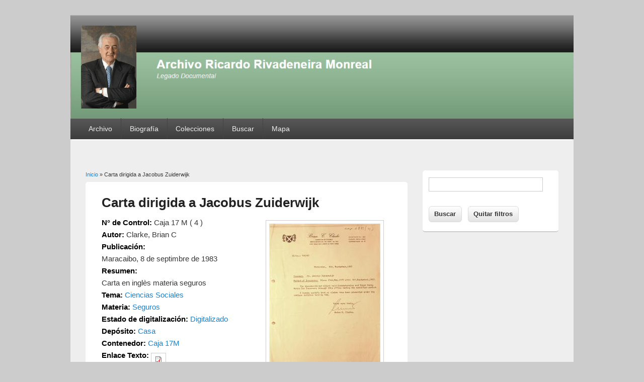

--- FILE ---
content_type: text/html; charset=utf-8
request_url: http://www.archivoricardorivadeneira.cl/node/3829
body_size: 17262
content:
<!DOCTYPE html>
<html lang="es" dir="ltr"
  xmlns:content="http://purl.org/rss/1.0/modules/content/"
  xmlns:dc="http://purl.org/dc/terms/"
  xmlns:foaf="http://xmlns.com/foaf/0.1/"
  xmlns:og="http://ogp.me/ns#"
  xmlns:rdfs="http://www.w3.org/2000/01/rdf-schema#"
  xmlns:sioc="http://rdfs.org/sioc/ns#"
  xmlns:sioct="http://rdfs.org/sioc/types#"
  xmlns:skos="http://www.w3.org/2004/02/skos/core#"
  xmlns:xsd="http://www.w3.org/2001/XMLSchema#">
<head>
<meta charset="utf-8" />
<link rel="shortcut icon" href="http://www.archivoricardorivadeneira.cl/sites/all/themes/responsive_blog/favicon.ico" type="image/vnd.microsoft.icon" />
<meta name="viewport" content="width=device-width, initial-scale=1, maximum-scale=1" />
<link rel="canonical" href="/node/3829" />
<meta name="Generator" content="Drupal 7 (http://drupal.org)" />
<link rel="shortlink" href="/node/3829" />
<title>Carta dirigida a Jacobus Zuiderwijk | Ricardo Rivadeneira Monreal</title>
<style type="text/css" media="all">
@import url("http://www.archivoricardorivadeneira.cl/modules/system/system.base.css?sxvb30");
@import url("http://www.archivoricardorivadeneira.cl/modules/system/system.menus.css?sxvb30");
@import url("http://www.archivoricardorivadeneira.cl/modules/system/system.messages.css?sxvb30");
@import url("http://www.archivoricardorivadeneira.cl/modules/system/system.theme.css?sxvb30");
</style>
<style type="text/css" media="all">
@import url("http://www.archivoricardorivadeneira.cl/modules/comment/comment.css?sxvb30");
@import url("http://www.archivoricardorivadeneira.cl/modules/field/theme/field.css?sxvb30");
@import url("http://www.archivoricardorivadeneira.cl/modules/node/node.css?sxvb30");
@import url("http://www.archivoricardorivadeneira.cl/modules/search/search.css?sxvb30");
@import url("http://www.archivoricardorivadeneira.cl/modules/user/user.css?sxvb30");
@import url("http://www.archivoricardorivadeneira.cl/sites/all/modules/workflow/workflow_admin_ui/workflow_admin_ui.css?sxvb30");
@import url("http://www.archivoricardorivadeneira.cl/sites/all/modules/views/css/views.css?sxvb30");
@import url("http://www.archivoricardorivadeneira.cl/sites/all/modules/ckeditor/css/ckeditor.css?sxvb30");
</style>
<style type="text/css" media="all">
@import url("http://www.archivoricardorivadeneira.cl/sites/all/modules/ctools/css/ctools.css?sxvb30");
@import url("http://www.archivoricardorivadeneira.cl/sites/all/modules/views_fluid_grid/css/views_fluid_grid.base.css?sxvb30");
@import url("http://www.archivoricardorivadeneira.cl/sites/all/modules/views_fluid_grid/css/views_fluid_grid.size.css?sxvb30");
@import url("http://www.archivoricardorivadeneira.cl/sites/all/modules/ds/layouts/ds_2col_stacked/ds_2col_stacked.css?sxvb30");
</style>
<style type="text/css" media="all">
@import url("http://www.archivoricardorivadeneira.cl/sites/all/themes/responsive_blog/style.css?sxvb30");
</style>
<style type="text/css" media="all">
@import url("http://www.archivoricardorivadeneira.cl/sites/default/files/sweaver/sweaver_responsive_blog_1_live.css?sxvb30");
</style>
<script type="text/javascript" src="http://www.archivoricardorivadeneira.cl/misc/jquery.js?v=1.4.4"></script>
<script type="text/javascript" src="http://www.archivoricardorivadeneira.cl/misc/jquery-extend-3.4.0.js?v=1.4.4"></script>
<script type="text/javascript" src="http://www.archivoricardorivadeneira.cl/misc/jquery-html-prefilter-3.5.0-backport.js?v=1.4.4"></script>
<script type="text/javascript" src="http://www.archivoricardorivadeneira.cl/misc/jquery.once.js?v=1.2"></script>
<script type="text/javascript" src="http://www.archivoricardorivadeneira.cl/misc/drupal.js?sxvb30"></script>
<script type="text/javascript" src="http://www.archivoricardorivadeneira.cl/sites/default/files/languages/es_Au4g2OhAW5TDktEgwFhWQNJPyOQgyb6iDv33JxbIaq0.js?sxvb30"></script>
<script type="text/javascript" src="http://www.archivoricardorivadeneira.cl/sites/all/themes/responsive_blog/js/main-menu.js?sxvb30"></script>
<script type="text/javascript" src="http://www.archivoricardorivadeneira.cl/sites/all/themes/responsive_blog/js/pngfix.min.js?sxvb30"></script>
<script type="text/javascript">
<!--//--><![CDATA[//><!--
jQuery.extend(Drupal.settings, {"basePath":"\/","pathPrefix":"","ajaxPageState":{"theme":"responsive_blog","theme_token":"V1cNxjS0r2NLGBIG1HlS6DA8GM3TFCwse-cHdsap69Y","js":{"misc\/jquery.js":1,"misc\/jquery-extend-3.4.0.js":1,"misc\/jquery-html-prefilter-3.5.0-backport.js":1,"misc\/jquery.once.js":1,"misc\/drupal.js":1,"public:\/\/languages\/es_Au4g2OhAW5TDktEgwFhWQNJPyOQgyb6iDv33JxbIaq0.js":1,"sites\/all\/themes\/responsive_blog\/js\/main-menu.js":1,"sites\/all\/themes\/responsive_blog\/js\/pngfix.min.js":1},"css":{"modules\/system\/system.base.css":1,"modules\/system\/system.menus.css":1,"modules\/system\/system.messages.css":1,"modules\/system\/system.theme.css":1,"modules\/comment\/comment.css":1,"modules\/field\/theme\/field.css":1,"modules\/node\/node.css":1,"modules\/search\/search.css":1,"modules\/user\/user.css":1,"sites\/all\/modules\/workflow\/workflow_admin_ui\/workflow_admin_ui.css":1,"sites\/all\/modules\/views\/css\/views.css":1,"sites\/all\/modules\/ckeditor\/css\/ckeditor.css":1,"sites\/all\/modules\/ctools\/css\/ctools.css":1,"sites\/all\/modules\/views_fluid_grid\/css\/views_fluid_grid.base.css":1,"sites\/all\/modules\/views_fluid_grid\/css\/views_fluid_grid.size.css":1,"sites\/all\/modules\/ds\/layouts\/ds_2col_stacked\/ds_2col_stacked.css":1,"sites\/all\/themes\/responsive_blog\/css\/dark.css":1,"sites\/all\/themes\/responsive_blog\/style.css":1,"public:\/\/sweaver\/sweaver_responsive_blog_1_live.css":1}},"urlIsAjaxTrusted":{"\/busqueda":true}});
//--><!]]>
</script>
<!--[if lt IE 9]><script src="/sites/all/themes/responsive_blog/js/html5.js"></script><![endif]-->
</head>
<body class="html not-front not-logged-in one-sidebar sidebar-first page-node page-node- page-node-3829 node-type-manuscritos white">
    <div id="wrapper">
  <header id="header" class="clearfix">
          <div id="site-logo"><a href="/" title="Inicio">
        <img src="http://www.archivoricardorivadeneira.cl/sites/default/files/Logo2_0.jpg" alt="Inicio" />
      </a></div>            <nav id="navigation" role="navigation">
      <div id="main-menu">
        <ul class="menu"><li class="first expanded"><a href="/" title="">Archivo</a><ul class="menu"><li class="first leaf"><a href="/node/206">Profesional</a></li>
<li class="last leaf"><a href="/node/207" title="">Derechos</a></li>
</ul></li>
<li class="leaf"><a href="/node/205">Biografía</a></li>
<li class="expanded"><a href="/node/208" title="Información de las colecciones">Colecciones</a><ul class="menu"><li class="first leaf"><a href="/node/210" title="Publicados en la prensa">Artículos</a></li>
<li class="leaf"><a href="/node/212" title="Profesionales y personales">Fotografías</a></li>
<li class="leaf"><a href="/node/209" title="Biblioteca personal">Libros</a></li>
<li class="leaf"><a href="/node/211" title="Originales en técnicas variadas">Manuscritos</a></li>
<li class="last leaf"><a href="/anecdotas">Anécdotas</a></li>
</ul></li>
<li class="leaf"><a href="/busqueda" title="">Buscar</a></li>
<li class="last leaf"><a href="/sitemap" title="Mapa del sitio">Mapa</a></li>
</ul>      </div>
    </nav>
  </header>

  <div id="preface-area" class="clearfix">
    
      </div>

  <div id="main" class="clearfix">
    <div id="primary">
      <section id="content" role="main">
        
        <div id="breadcrumbs"><h2 class="element-invisible">Usted está aquí</h2><nav class="breadcrumb"><a href="/">Inicio</a> » Carta dirigida a Jacobus Zuiderwijk</nav></div>                        <div id="content-wrap">
                    <h1 class="page-title">Carta dirigida a Jacobus Zuiderwijk</h1>                                                  <div class="region region-content">
  <div id="block-system-main" class="block block-system">

      
  <div class="content">
    <div  about="/node/3829" typeof="sioc:Item foaf:Document" class="ds-2col-stacked node node-manuscritos node-full view-mode-full clearfix">

  
  <div class="group-header">
      </div>

  <div class="group-left">
    <div class="field field-name-field-n-de-control field-type-text field-label-inline clearfix"><div class="field-label">N° de Control:&nbsp;</div><div class="field-items"><div class="field-item even">Caja 17 M ( 4 )</div></div></div><div class="field field-name-field-autor field-type-text field-label-inline clearfix"><div class="field-label">Autor:&nbsp;</div><div class="field-items"><div class="field-item even">Clarke, Brian C</div></div></div><div class="field field-name-field-publicaci-n field-type-text field-label-inline clearfix"><div class="field-label">Publicación:&nbsp;</div><div class="field-items"><div class="field-item even">Maracaibo, 8 de septimbre de 1983</div></div></div><div class="field field-name-field-resumen field-type-text-long field-label-above"><div class="field-label">Resumen:&nbsp;</div><div class="field-items"><div class="field-item even">Carta en inglès materia seguros</div></div></div><div class="field field-name-field-temas field-type-taxonomy-term-reference field-label-inline clearfix"><div class="field-label">Tema:&nbsp;</div><div class="field-items"><div class="field-item even"><a href="/taxonomy/term/202" typeof="skos:Concept" property="rdfs:label skos:prefLabel" datatype="">Ciencias Sociales</a></div></div></div><div class="field field-name-field-materia field-type-taxonomy-term-reference field-label-inline clearfix"><div class="field-label">Materia:&nbsp;</div><div class="field-items"><div class="field-item even"><a href="/taxonomy/term/874" typeof="skos:Concept" property="rdfs:label skos:prefLabel" datatype="">Seguros</a></div></div></div><div class="field field-name-field-estado-de-digitalizaci-n field-type-taxonomy-term-reference field-label-inline clearfix"><div class="field-label">Estado de digitalización:&nbsp;</div><div class="field-items"><div class="field-item even"><a href="/taxonomy/term/151" typeof="skos:Concept" property="rdfs:label skos:prefLabel" datatype="">Digitalizado</a></div></div></div><div class="field field-name-field-dep-sito field-type-taxonomy-term-reference field-label-inline clearfix"><div class="field-label">Depósito:&nbsp;</div><div class="field-items"><div class="field-item even"><a href="/taxonomy/term/16" typeof="skos:Concept" property="rdfs:label skos:prefLabel" datatype="">Casa</a></div></div></div><div class="field field-name-field-contenedor field-type-taxonomy-term-reference field-label-inline clearfix"><div class="field-label">Contenedor:&nbsp;</div><div class="field-items"><div class="field-item even"><a href="/taxonomy/term/711" typeof="skos:Concept" property="rdfs:label skos:prefLabel" datatype="">Caja 17M</a></div></div></div><div class="field field-name-field-enlace field-type-file field-label-inline clearfix"><div class="field-label">Enlace Texto:&nbsp;</div><div class="field-items"><div class="field-item even"><span class="file"><img class="file-icon" alt="Icono PDF" title="application/pdf" src="/modules/file/icons/application-pdf.png" /> <a href="http://www.archivoricardorivadeneira.cl/sites/default/files/Caja17M%284%29.pdf" type="application/pdf; length=321810">Caja17M(4).pdf</a></span></div></div></div>  </div>

  <div class="group-right">
    <div class="field field-name-field-image field-type-image field-label-hidden"><div class="field-items"><div class="field-item even"><a href="http://www.archivoricardorivadeneira.cl/sites/default/files/1783-0.jpg"><img typeof="foaf:Image" src="http://www.archivoricardorivadeneira.cl/sites/default/files/styles/medium__360x360_/public/1783-0.jpg?itok=e47c2v1L" width="221" height="300" /></a></div></div></div>  </div>

  <div class="group-footer">
      </div>

</div>

  </div>
  
</div> <!-- /.block -->
</div>
 <!-- /.region -->
        </div>
      </section> <!-- /#main -->
    </div>

          <aside id="sidebar" role="complementary">
       <div class="region region-sidebar-first">
  <div id="block-views-exp-busqueda-page" class="block block-views">

      
  <div class="content">
    <form action="/busqueda" method="get" id="views-exposed-form-busqueda-page" accept-charset="UTF-8"><div><div class="views-exposed-form">
  <div class="views-exposed-widgets clearfix">
          <div id="edit-search-api-views-fulltext-wrapper" class="views-exposed-widget views-widget-filter-search_api_views_fulltext">
                        <div class="views-widget">
          <div class="form-item form-type-textfield form-item-search-api-views-fulltext">
 <input type="text" id="edit-search-api-views-fulltext" name="search_api_views_fulltext" value="" size="30" maxlength="128" class="form-text" />
</div>
        </div>
              </div>
                    <div class="views-exposed-widget views-submit-button">
      <input type="submit" id="edit-submit-busqueda" name="" value="Buscar" class="form-submit" />    </div>
          <div class="views-exposed-widget views-reset-button">
        <input type="submit" id="edit-reset" name="op" value="Quitar filtros" class="form-submit" />      </div>
      </div>
</div>
</div></form>  </div>
  
</div> <!-- /.block -->
</div>
 <!-- /.region -->
      </aside> 
      </div>

  <footer id="footer-bottom">
    <div id="footer-area" class="clearfix">
            
      <div class="region region-footer">
  <div id="block-views-relacionados1-block" class="block block-views">

        <h2 >Documentos relacionados</h2>
    
  <div class="content">
    <div class="view view-relacionados1 view-id-relacionados1 view-display-id-block view-dom-id-357a8479044c4b45339ac5be407bfa1d">
        
  
  
      <div class="view-content">
      <div class="views-fluid-grid">
      <h3><a href="/taxonomy/term/202">Ciencias Sociales</a></h3>
    <ul class="views-fluid-grid-list views-fluid-grid-items-width-150">
          <li class="views-fluid-grid-inline views-fluid-grid-item views-row views-row-1 views-row-odd views-row-first">  
  <div class="views-field views-field-field-image">        <div class="field-content"><a href="/node/7630"><img typeof="foaf:Image" src="http://www.archivoricardorivadeneira.cl/sites/default/files/styles/thumb_medium/public/field/image/1811-0.jpg?itok=aPatEf44" width="100" height="100" /></a></div>  </div>  
  <div class="views-field views-field-title">        <span class="field-content"><a href="/node/7630">Proforma invoice</a></span>  </div></li>
          <li class="views-fluid-grid-inline views-fluid-grid-item views-row views-row-2 views-row-even">  
  <div class="views-field views-field-field-image">        <div class="field-content"><a href="/node/7611"><img typeof="foaf:Image" src="http://www.archivoricardorivadeneira.cl/sites/default/files/styles/thumb_medium/public/field/image/929-0.jpg?itok=DpKqSG9o" width="100" height="100" /></a></div>  </div>  
  <div class="views-field views-field-title">        <span class="field-content"><a href="/node/7611">Día de Australia</a></span>  </div></li>
          <li class="views-fluid-grid-inline views-fluid-grid-item views-row views-row-3 views-row-odd">  
  <div class="views-field views-field-field-image">        <div class="field-content"><a href="/node/7603"><img typeof="foaf:Image" src="http://www.archivoricardorivadeneira.cl/sites/default/files/styles/thumb_medium/public/field/image/9-0.jpg?itok=n4bsSHNG" width="100" height="100" alt="" /></a></div>  </div>  
  <div class="views-field views-field-title">        <span class="field-content"><a href="/node/7603">A propósito  de Prats : El país...</a></span>  </div></li>
          <li class="views-fluid-grid-inline views-fluid-grid-item views-row views-row-4 views-row-even">  
  <div class="views-field views-field-field-image">        <div class="field-content"><a href="/node/7627"><img typeof="foaf:Image" src="http://www.archivoricardorivadeneira.cl/sites/default/files/styles/thumb_medium/public/field/image/1819-0.jpg?itok=ctAZ8m4T" width="100" height="100" /></a></div>  </div>  
  <div class="views-field views-field-title">        <span class="field-content"><a href="/node/7627">Motor car insurance</a></span>  </div></li>
          <li class="views-fluid-grid-inline views-fluid-grid-item views-row views-row-5 views-row-odd views-row-last">  
  <div class="views-field views-field-field-image">        <div class="field-content"><a href="/node/7673"><img typeof="foaf:Image" src="http://www.archivoricardorivadeneira.cl/sites/default/files/styles/thumb_medium/public/field/image/825-0.jpg?itok=i7_LNzEG" width="100" height="100" /></a></div>  </div>  
  <div class="views-field views-field-title">        <span class="field-content"><a href="/node/7673">Ministro de Defensa: &quot;El general...</a></span>  </div></li>
          </ul>
</div>    </div>
  
  
  
  
  
  
</div>  </div>
  
</div> <!-- /.block -->
</div>
 <!-- /.region -->
    </div>

    <div id="bottom" class="clearfix">
      <div class="copyright">Copyright &copy; 2026, <a href="/">Ricardo Rivadeneira Monreal</a></div>
      <div class="credit">Theme by  <a href="http://www.devsaran.com" target="_blank">Devsaran</a></div>
    </div>
  </footer>

</div>






  </body>
</html>